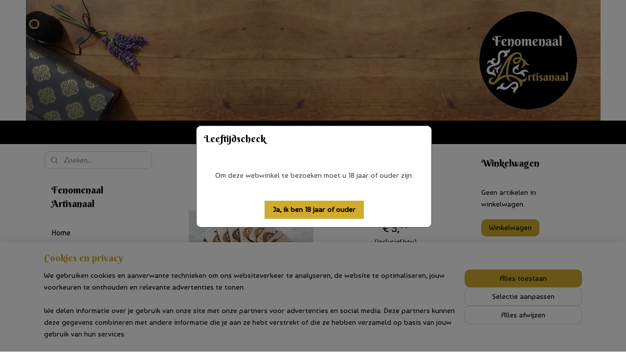

--- FILE ---
content_type: text/html; charset=UTF-8
request_url: https://www.fenomenaalartisanaal.be/a-86201948/geschenken-einde-schooljaar/gepersonaliseerde-sleutelhanger-vierkant/
body_size: 18919
content:
<!DOCTYPE html>
<!--[if lt IE 7]>
<html lang="nl"
      class="no-js lt-ie9 lt-ie8 lt-ie7 secure"> <![endif]-->
<!--[if IE 7]>
<html lang="nl"
      class="no-js lt-ie9 lt-ie8 is-ie7 secure"> <![endif]-->
<!--[if IE 8]>
<html lang="nl"
      class="no-js lt-ie9 is-ie8 secure"> <![endif]-->
<!--[if gt IE 8]><!-->
<html lang="nl" class="no-js secure">
<!--<![endif]-->
<head prefix="og: http://ogp.me/ns#">
    <meta http-equiv="Content-Type" content="text/html; charset=UTF-8"/>

    <title>Gepersonaliseerde sleutelhanger, vierkant | Geschenken einde schooljaar | Fenomenaal Artisanaal</title>
    <meta name="description" content="Gepersonaliseerd sleutelhanger vierkant in hout. Met logo van je bedrijf, eigen tekst, naam en geboortedatum/datum lentefeest/communie van je kind,..." />
    <meta name="robots" content="noarchive"/>
    <meta name="robots" content="index,follow,noodp,noydir"/>
    
    <meta name="verify-v1" content="CsTD_WMRlG27wmOdvdnAyq8kaB6Fg3Wst6BYtvpDiQc"/>
        <meta name="google-site-verification" content="CsTD_WMRlG27wmOdvdnAyq8kaB6Fg3Wst6BYtvpDiQc"/>
    <meta name="viewport" content="width=device-width, initial-scale=1.0"/>
    <meta name="revisit-after" content="1 days"/>
    <meta name="generator" content="Mijnwebwinkel"/>
    <meta name="web_author" content="https://www.mijnwebwinkel.be/"/>

    

    <meta property="og:site_name" content="Fenomenaal Artisanaal"/>

        <meta property="og:title" content="Gepersonaliseerde sleutelhanger, vierkant"/>
    <meta property="og:description" content="Gepersonaliseerd sleutelhanger vierkant in hout. Met logo van je bedrijf, eigen tekst, naam en geboortedatum/datum lentefeest/communie van je kind,..."/>
    <meta property="og:type" content="product"/>
    <meta property="og:image" content="https://cdn.myonlinestore.eu/94cc8345-6be1-11e9-a722-44a8421b9960/image/cache/article/6ffdca00b2c3736ba89c7c676a2f4a72f7e3e108.jpg"/>
        <meta property="og:url" content="https://www.fenomenaalartisanaal.be/a-86201948/geschenken-einde-schooljaar/gepersonaliseerde-sleutelhanger-vierkant/"/>

    <link rel="preload" as="style" href="https://static.myonlinestore.eu/assets/../js/fancybox/jquery.fancybox.css?20260114074236"
          onload="this.onload=null;this.rel='stylesheet'">
    <noscript>
        <link rel="stylesheet" href="https://static.myonlinestore.eu/assets/../js/fancybox/jquery.fancybox.css?20260114074236">
    </noscript>

    <link rel="stylesheet" type="text/css" href="https://asset.myonlinestore.eu/8SVcBIMn0qc3lg5I5gRTlOQmXIcWjI9.css"/>

    <link rel="preload" as="style" href="https://static.myonlinestore.eu/assets/../fonts/fontawesome-6.4.2/css/fontawesome.min.css?20260114074236"
          onload="this.onload=null;this.rel='stylesheet'">
    <link rel="preload" as="style" href="https://static.myonlinestore.eu/assets/../fonts/fontawesome-6.4.2/css/solid.min.css?20260114074236"
          onload="this.onload=null;this.rel='stylesheet'">
    <link rel="preload" as="style" href="https://static.myonlinestore.eu/assets/../fonts/fontawesome-6.4.2/css/brands.min.css?20260114074236"
          onload="this.onload=null;this.rel='stylesheet'">
    <link rel="preload" as="style" href="https://static.myonlinestore.eu/assets/../fonts/fontawesome-6.4.2/css/v4-shims.min.css?20260114074236"
          onload="this.onload=null;this.rel='stylesheet'">
    <noscript>
        <link rel="stylesheet" href="https://static.myonlinestore.eu/assets/../fonts/font-awesome-4.1.0/css/font-awesome.4.1.0.min.css?20260114074236">
    </noscript>

    <link rel="preconnect" href="https://static.myonlinestore.eu/" crossorigin />
    <link rel="dns-prefetch" href="https://static.myonlinestore.eu/" />
    <link rel="preconnect" href="https://cdn.myonlinestore.eu" crossorigin />
    <link rel="dns-prefetch" href="https://cdn.myonlinestore.eu" />

    <script type="text/javascript" src="https://static.myonlinestore.eu/assets/../js/modernizr.js?20260114074236"></script>
        
    <link rel="canonical" href="https://www.fenomenaalartisanaal.be/a-86201948/geschenken-einde-schooljaar/gepersonaliseerde-sleutelhanger-vierkant/"/>
                    <link rel="shortcut icon" type="image/x-icon" href="data:image/x-icon;base64,">
        <link rel="icon" type="image/png" href="[data-uri]" />
    <script>
        var _rollbarConfig = {
        accessToken: 'd57a2075769e4401ab611d78421f1c89',
        captureUncaught: false,
        captureUnhandledRejections: false,
        verbose: false,
        payload: {
            environment: 'prod',
            person: {
                id: 487143,
            },
            ignoredMessages: [
                'request aborted',
                'network error',
                'timeout'
            ]
        },
        reportLevel: 'error'
    };
    // Rollbar Snippet
    !function(r){var e={};function o(n){if(e[n])return e[n].exports;var t=e[n]={i:n,l:!1,exports:{}};return r[n].call(t.exports,t,t.exports,o),t.l=!0,t.exports}o.m=r,o.c=e,o.d=function(r,e,n){o.o(r,e)||Object.defineProperty(r,e,{enumerable:!0,get:n})},o.r=function(r){"undefined"!=typeof Symbol&&Symbol.toStringTag&&Object.defineProperty(r,Symbol.toStringTag,{value:"Module"}),Object.defineProperty(r,"__esModule",{value:!0})},o.t=function(r,e){if(1&e&&(r=o(r)),8&e)return r;if(4&e&&"object"==typeof r&&r&&r.__esModule)return r;var n=Object.create(null);if(o.r(n),Object.defineProperty(n,"default",{enumerable:!0,value:r}),2&e&&"string"!=typeof r)for(var t in r)o.d(n,t,function(e){return r[e]}.bind(null,t));return n},o.n=function(r){var e=r&&r.__esModule?function(){return r.default}:function(){return r};return o.d(e,"a",e),e},o.o=function(r,e){return Object.prototype.hasOwnProperty.call(r,e)},o.p="",o(o.s=0)}([function(r,e,o){var n=o(1),t=o(4);_rollbarConfig=_rollbarConfig||{},_rollbarConfig.rollbarJsUrl=_rollbarConfig.rollbarJsUrl||"https://cdnjs.cloudflare.com/ajax/libs/rollbar.js/2.14.4/rollbar.min.js",_rollbarConfig.async=void 0===_rollbarConfig.async||_rollbarConfig.async;var a=n.setupShim(window,_rollbarConfig),l=t(_rollbarConfig);window.rollbar=n.Rollbar,a.loadFull(window,document,!_rollbarConfig.async,_rollbarConfig,l)},function(r,e,o){var n=o(2);function t(r){return function(){try{return r.apply(this,arguments)}catch(r){try{console.error("[Rollbar]: Internal error",r)}catch(r){}}}}var a=0;function l(r,e){this.options=r,this._rollbarOldOnError=null;var o=a++;this.shimId=function(){return o},"undefined"!=typeof window&&window._rollbarShims&&(window._rollbarShims[o]={handler:e,messages:[]})}var i=o(3),s=function(r,e){return new l(r,e)},d=function(r){return new i(s,r)};function c(r){return t(function(){var e=Array.prototype.slice.call(arguments,0),o={shim:this,method:r,args:e,ts:new Date};window._rollbarShims[this.shimId()].messages.push(o)})}l.prototype.loadFull=function(r,e,o,n,a){var l=!1,i=e.createElement("script"),s=e.getElementsByTagName("script")[0],d=s.parentNode;i.crossOrigin="",i.src=n.rollbarJsUrl,o||(i.async=!0),i.onload=i.onreadystatechange=t(function(){if(!(l||this.readyState&&"loaded"!==this.readyState&&"complete"!==this.readyState)){i.onload=i.onreadystatechange=null;try{d.removeChild(i)}catch(r){}l=!0,function(){var e;if(void 0===r._rollbarDidLoad){e=new Error("rollbar.js did not load");for(var o,n,t,l,i=0;o=r._rollbarShims[i++];)for(o=o.messages||[];n=o.shift();)for(t=n.args||[],i=0;i<t.length;++i)if("function"==typeof(l=t[i])){l(e);break}}"function"==typeof a&&a(e)}()}}),d.insertBefore(i,s)},l.prototype.wrap=function(r,e,o){try{var n;if(n="function"==typeof e?e:function(){return e||{}},"function"!=typeof r)return r;if(r._isWrap)return r;if(!r._rollbar_wrapped&&(r._rollbar_wrapped=function(){o&&"function"==typeof o&&o.apply(this,arguments);try{return r.apply(this,arguments)}catch(o){var e=o;throw e&&("string"==typeof e&&(e=new String(e)),e._rollbarContext=n()||{},e._rollbarContext._wrappedSource=r.toString(),window._rollbarWrappedError=e),e}},r._rollbar_wrapped._isWrap=!0,r.hasOwnProperty))for(var t in r)r.hasOwnProperty(t)&&(r._rollbar_wrapped[t]=r[t]);return r._rollbar_wrapped}catch(e){return r}};for(var p="log,debug,info,warn,warning,error,critical,global,configure,handleUncaughtException,handleAnonymousErrors,handleUnhandledRejection,captureEvent,captureDomContentLoaded,captureLoad".split(","),u=0;u<p.length;++u)l.prototype[p[u]]=c(p[u]);r.exports={setupShim:function(r,e){if(r){var o=e.globalAlias||"Rollbar";if("object"==typeof r[o])return r[o];r._rollbarShims={},r._rollbarWrappedError=null;var a=new d(e);return t(function(){e.captureUncaught&&(a._rollbarOldOnError=r.onerror,n.captureUncaughtExceptions(r,a,!0),e.wrapGlobalEventHandlers&&n.wrapGlobals(r,a,!0)),e.captureUnhandledRejections&&n.captureUnhandledRejections(r,a,!0);var t=e.autoInstrument;return!1!==e.enabled&&(void 0===t||!0===t||"object"==typeof t&&t.network)&&r.addEventListener&&(r.addEventListener("load",a.captureLoad.bind(a)),r.addEventListener("DOMContentLoaded",a.captureDomContentLoaded.bind(a))),r[o]=a,a})()}},Rollbar:d}},function(r,e){function o(r,e,o){if(e.hasOwnProperty&&e.hasOwnProperty("addEventListener")){for(var n=e.addEventListener;n._rollbarOldAdd&&n.belongsToShim;)n=n._rollbarOldAdd;var t=function(e,o,t){n.call(this,e,r.wrap(o),t)};t._rollbarOldAdd=n,t.belongsToShim=o,e.addEventListener=t;for(var a=e.removeEventListener;a._rollbarOldRemove&&a.belongsToShim;)a=a._rollbarOldRemove;var l=function(r,e,o){a.call(this,r,e&&e._rollbar_wrapped||e,o)};l._rollbarOldRemove=a,l.belongsToShim=o,e.removeEventListener=l}}r.exports={captureUncaughtExceptions:function(r,e,o){if(r){var n;if("function"==typeof e._rollbarOldOnError)n=e._rollbarOldOnError;else if(r.onerror){for(n=r.onerror;n._rollbarOldOnError;)n=n._rollbarOldOnError;e._rollbarOldOnError=n}e.handleAnonymousErrors();var t=function(){var o=Array.prototype.slice.call(arguments,0);!function(r,e,o,n){r._rollbarWrappedError&&(n[4]||(n[4]=r._rollbarWrappedError),n[5]||(n[5]=r._rollbarWrappedError._rollbarContext),r._rollbarWrappedError=null);var t=e.handleUncaughtException.apply(e,n);o&&o.apply(r,n),"anonymous"===t&&(e.anonymousErrorsPending+=1)}(r,e,n,o)};o&&(t._rollbarOldOnError=n),r.onerror=t}},captureUnhandledRejections:function(r,e,o){if(r){"function"==typeof r._rollbarURH&&r._rollbarURH.belongsToShim&&r.removeEventListener("unhandledrejection",r._rollbarURH);var n=function(r){var o,n,t;try{o=r.reason}catch(r){o=void 0}try{n=r.promise}catch(r){n="[unhandledrejection] error getting `promise` from event"}try{t=r.detail,!o&&t&&(o=t.reason,n=t.promise)}catch(r){}o||(o="[unhandledrejection] error getting `reason` from event"),e&&e.handleUnhandledRejection&&e.handleUnhandledRejection(o,n)};n.belongsToShim=o,r._rollbarURH=n,r.addEventListener("unhandledrejection",n)}},wrapGlobals:function(r,e,n){if(r){var t,a,l="EventTarget,Window,Node,ApplicationCache,AudioTrackList,ChannelMergerNode,CryptoOperation,EventSource,FileReader,HTMLUnknownElement,IDBDatabase,IDBRequest,IDBTransaction,KeyOperation,MediaController,MessagePort,ModalWindow,Notification,SVGElementInstance,Screen,TextTrack,TextTrackCue,TextTrackList,WebSocket,WebSocketWorker,Worker,XMLHttpRequest,XMLHttpRequestEventTarget,XMLHttpRequestUpload".split(",");for(t=0;t<l.length;++t)r[a=l[t]]&&r[a].prototype&&o(e,r[a].prototype,n)}}}},function(r,e){function o(r,e){this.impl=r(e,this),this.options=e,function(r){for(var e=function(r){return function(){var e=Array.prototype.slice.call(arguments,0);if(this.impl[r])return this.impl[r].apply(this.impl,e)}},o="log,debug,info,warn,warning,error,critical,global,configure,handleUncaughtException,handleAnonymousErrors,handleUnhandledRejection,_createItem,wrap,loadFull,shimId,captureEvent,captureDomContentLoaded,captureLoad".split(","),n=0;n<o.length;n++)r[o[n]]=e(o[n])}(o.prototype)}o.prototype._swapAndProcessMessages=function(r,e){var o,n,t;for(this.impl=r(this.options);o=e.shift();)n=o.method,t=o.args,this[n]&&"function"==typeof this[n]&&("captureDomContentLoaded"===n||"captureLoad"===n?this[n].apply(this,[t[0],o.ts]):this[n].apply(this,t));return this},r.exports=o},function(r,e){r.exports=function(r){return function(e){if(!e&&!window._rollbarInitialized){for(var o,n,t=(r=r||{}).globalAlias||"Rollbar",a=window.rollbar,l=function(r){return new a(r)},i=0;o=window._rollbarShims[i++];)n||(n=o.handler),o.handler._swapAndProcessMessages(l,o.messages);window[t]=n,window._rollbarInitialized=!0}}}}]);
    // End Rollbar Snippet
    </script>
    <script defer type="text/javascript" src="https://static.myonlinestore.eu/assets/../js/jquery.min.js?20260114074236"></script><script defer type="text/javascript" src="https://static.myonlinestore.eu/assets/../js/mww/shop.js?20260114074236"></script><script defer type="text/javascript" src="https://static.myonlinestore.eu/assets/../js/mww/shop/category.js?20260114074236"></script><script defer type="text/javascript" src="https://static.myonlinestore.eu/assets/../js/fancybox/jquery.fancybox.pack.js?20260114074236"></script><script defer type="text/javascript" src="https://static.myonlinestore.eu/assets/../js/fancybox/jquery.fancybox-thumbs.js?20260114074236"></script><script defer type="text/javascript" src="https://static.myonlinestore.eu/assets/../js/mww/image.js?20260114074236"></script><script defer type="text/javascript" src="https://static.myonlinestore.eu/assets/../js/mww/shop/article.js?20260114074236"></script><script defer type="text/javascript" src="https://static.myonlinestore.eu/assets/../js/mww/product/product.js?20260114074236"></script><script defer type="text/javascript" src="https://static.myonlinestore.eu/assets/../js/mww/product/product.configurator.js?20260114074236"></script><script defer type="text/javascript"
                src="https://static.myonlinestore.eu/assets/../js/mww/product/product.configurator.validator.js?20260114074236"></script><script defer type="text/javascript" src="https://static.myonlinestore.eu/assets/../js/mww/product/product.main.js?20260114074236"></script><script defer type="text/javascript" src="https://static.myonlinestore.eu/assets/../js/mww/navigation.js?20260114074236"></script><script defer type="text/javascript" src="https://static.myonlinestore.eu/assets/../js/delay.js?20260114074236"></script><script defer type="text/javascript" src="https://static.myonlinestore.eu/assets/../js/mww/ajax.js?20260114074236"></script><script defer type="text/javascript" src="https://static.myonlinestore.eu/assets/../js/jquery.ui.min.js?20260114074236"></script><script defer type="text/javascript" src="https://static.myonlinestore.eu/assets/../js/mww/shop/agecheck.js?20260114074236"></script><script defer type="text/javascript" src="https://static.myonlinestore.eu/assets/../js/foundation/foundation.min.js?20260114074236"></script><script defer type="text/javascript" src="https://static.myonlinestore.eu/assets/../js/foundation/foundation/foundation.topbar.js?20260114074236"></script><script defer type="text/javascript" src="https://static.myonlinestore.eu/assets/../js/foundation/foundation/foundation.tooltip.js?20260114074236"></script><script defer type="text/javascript" src="https://static.myonlinestore.eu/assets/../js/mww/deferred.js?20260114074236"></script>
        <script src="https://static.myonlinestore.eu/assets/webpack/bootstrapper.ce10832e.js"></script>
    
    <script src="https://static.myonlinestore.eu/assets/webpack/vendor.85ea91e8.js" defer></script><script src="https://static.myonlinestore.eu/assets/webpack/main.c5872b2c.js" defer></script>
    
    <script src="https://static.myonlinestore.eu/assets/webpack/webcomponents.377dc92a.js" defer></script>
    
    <script src="https://static.myonlinestore.eu/assets/webpack/render.8395a26c.js" defer></script>

    <script>
        window.bootstrapper.add(new Strap('marketingScripts', []));
    </script>
        <script>
  window.dataLayer = window.dataLayer || [];

  function gtag() {
    dataLayer.push(arguments);
  }

    gtag(
    "consent",
    "default",
    {
      "ad_storage": "denied",
      "ad_user_data": "denied",
      "ad_personalization": "denied",
      "analytics_storage": "denied",
      "security_storage": "granted",
      "personalization_storage": "denied",
      "functionality_storage": "denied",
    }
  );

  gtag("js", new Date());
  gtag("config", 'G-HSRC51ENF9', { "groups": "myonlinestore" });gtag("config", 'G-4LZS51XJ42');</script>
<script async src="https://www.googletagmanager.com/gtag/js?id=G-HSRC51ENF9"></script>
        <script>
        
    </script>
        
<script>
    var marketingStrapId = 'marketingScripts'
    var marketingScripts = window.bootstrapper.use(marketingStrapId);

    if (marketingScripts === null) {
        marketingScripts = [];
    }

    
    window.bootstrapper.update(new Strap(marketingStrapId, marketingScripts));
</script>
    <noscript>
        <style>ul.products li {
                opacity: 1 !important;
            }</style>
    </noscript>

            <script>
                (function (w, d, s, l, i) {
            w[l] = w[l] || [];
            w[l].push({
                'gtm.start':
                    new Date().getTime(), event: 'gtm.js'
            });
            var f = d.getElementsByTagName(s)[0],
                j = d.createElement(s), dl = l != 'dataLayer' ? '&l=' + l : '';
            j.async = true;
            j.src =
                'https://www.googletagmanager.com/gtm.js?id=' + i + dl;
            f.parentNode.insertBefore(j, f);
        })(window, document, 'script', 'dataLayer', 'GTM-MSQ3L6L');
            </script>

</head>
<body    class="lang-nl_NL layout-width-1100 threeColumn">

    <noscript>
                    <iframe src="https://www.googletagmanager.com/ns.html?id=GTM-MSQ3L6L" height="0" width="0"
                    style="display:none;visibility:hidden"></iframe>
            </noscript>


<header>
    <a tabindex="0" id="skip-link" class="button screen-reader-text" href="#content">Spring naar de hoofdtekst</a>
</header>


<div id="react_element__filter"></div>

<div class="site-container">
    <div class="inner-wrap">
                    <nav class="tab-bar mobile-navigation custom-topbar ">
    <section class="left-button" style="display: none;">
        <a class="mobile-nav-button"
           href="#" data-react-trigger="mobile-navigation-toggle">
                <div   
    aria-hidden role="img"
    class="icon icon--sf-menu
        "
    >
    <svg><use xlink:href="#sf-menu"></use></svg>
    </div>
&#160;
                <span>Menu</span>        </a>
    </section>
    <section class="title-section">
        <span class="title">Fenomenaal Artisanaal</span>
    </section>
    <section class="right-button">

                                            <a href="javascript:void(0)" class="foldout-account">
                    <span class="profile-icon"
                          data-logged-in="false">    <div   
    aria-hidden role="img"
    class="icon icon--sf-user
        "
    >
    <svg><use xlink:href="#sf-user"></use></svg>
    </div>
</span>
                    <span class="profile-icon" data-logged-in="true"
                          style="display: none">    <div   
    aria-hidden role="img"
    class="icon icon--sf-user-check
        "
    >
    <svg><use xlink:href="#sf-user-check"></use></svg>
    </div>
</span>
                </a>
                                    
        <a href="/cart/" class="cart-icon hidden">
                <div   
    aria-hidden role="img"
    class="icon icon--sf-shopping-cart
        "
    >
    <svg><use xlink:href="#sf-shopping-cart"></use></svg>
    </div>
            <span class="cart-count" style="display: none"></span>
        </a>
    </section>
</nav>
        
        
        <div class="bg-container custom-css-container"             data-active-language="nl"
            data-current-date="17-01-2026"
            data-category-id="unknown"
            data-article-id="64074485"
            data-article-category-id="5296206"
            data-article-name="Gepersonaliseerde sleutelhanger, vierkant"
        >
            <noscript class="no-js-message">
                <div class="inner">
                    Javascript is uitgeschakeld.


Zonder Javascript is het niet mogelijk bestellingen te plaatsen in deze webwinkel en zijn een aantal functionaliteiten niet beschikbaar.
                </div>
            </noscript>

            <div id="header">
                <div id="react_root"><!-- --></div>
                <div
                    class="header-bar-top">
                                    </div>

                



<sf-header-image
    class="web-component"
    header-element-height="247px"
    align="center"
    store-name="Fenomenaal Artisanaal"
    store-url="https://www.fenomenaalartisanaal.be/"
    background-image-url="https://cdn.myonlinestore.eu/94cc8345-6be1-11e9-a722-44a8421b9960/nl_NL_image_header_4.jpg?t=1768592759"
    mobile-background-image-url=""
    logo-custom-width=""
    logo-custom-height=""
    page-column-width="1100"
    style="
        height: 247px;

        --background-color: #FFFFFF;
        --background-height: 247px;
        --background-aspect-ratio: 4.7570850202429;
        --scaling-background-aspect-ratio: 4.4534412955466;
        --mobile-background-height: 0px;
        --mobile-background-aspect-ratio: 1;
        --color: #000000;
        --logo-custom-width: auto;
        --logo-custom-height: auto;
        --logo-aspect-ratio: 1
        ">
    </sf-header-image>
                <div class="header-bar-bottom">
                                                
<div class="row header-bar-inner" data-bar-position="header" data-options="sticky_on: [medium, large]; is_hover: true; scrolltop: true;" data-topbar>
    <section class="top-bar-section">
                                    <div class="module-container newsletter align-left">
                    
<div>
    <a href="https://www.fenomenaalartisanaal.be/newsletter/">Meld u aan voor onze klantenkrant</a>
</div>

                </div>
                                                <div class="module-container myaccount align-right">
                    
<div class="module my-account-bar">
            <a href="javascript:void(0)" class="foldout-account">
            Mijn account     <div   
    aria-hidden role="img"
    class="icon icon--sf-user
        "
    >
    <svg><use xlink:href="#sf-user"></use></svg>
    </div>
        </a>
        <div class="saveforlater-counter-topbar" id="react_element__saveforlater-topbar-counter"
             data-show-counter=""></div>
        <div class="my-account-overlay"></div>
        <div class="hidden-account-details">
            <div class="invisible-hover-area">
                <div class="header">
                    <div class="header-text">Mijn account</div>
                    <div class="close-button">
                            <div   
    aria-hidden role="img"
    class="icon icon--close-button icon--sf-x
        "
            title="close-button"
    >
    <svg><use xlink:href="#sf-x"></use></svg>
    </div>
                    </div>
                </div>
                <div class="scrollable">
                    <h3 class="existing-customer">Inloggen</h3>
                    <div class="form-group">
                        <form accept-charset="UTF-8" name=""
          method="post" action="/customer/login/?referer=/a-86201948/geschenken-einde-schooljaar/gepersonaliseerde-sleutelhanger-vierkant/" class="legacy" id="login_form">
                        <script>
    document.addEventListener("DOMContentLoaded", function () {
        Array.from(document.querySelectorAll("#login_form")).map(
            form => form.addEventListener("submit", function () {
                Array.from(document.querySelectorAll("#login")).map(button => button.disabled = true);
            })
        );
    });
</script>
                        
                        <div class="form-group        ">
    <label class="control-label required" for="customer_account_username">E-mailadres</label><div class="control-group">
            <div class="control-container   no-errors    ">
                                <input type="email"
            id="customer_account_username" name="_username" required="required" class="default form-control" maxlength="100"
                                                    data-validator-range="0-0"
                />
                    </div>
                                </div>
</div>
    
                        <div class="form-group        ">
    <label class="control-label required" for="customer_account_password">Wachtwoord</label><div class="control-group">
            <div class="control-container   no-errors    ">
                                <input type="password"
            id="customer_account_password" name="_password" required="required" class="default form-control" maxlength="64"
                                                    data-validator-range="0-0"
                />
                    </div>
                                </div>
</div>
    
                        <div class="form-row buttons">
                            <button type="submit" id="login" name="login" class="btn">
                                Inloggen
                            </button>
                        </div>
                        <input type="hidden"
            id="_csrf_token" name="_csrf_token" class="form-control"
            value="63f225cfee074cd6fb2b99b728.-Ww6roVqohlcJKlizx3XRp95MzoWfhIg9fJ-pkygKM0.oSUO9OYTjywpZ8wMqW2Gc8BMegJiNVVvuK0U5X_LeqaQCWvI_zv9IG57mQ"                                         data-validator-range="0-0"
                />
        </form>
                    </div>
                    <a class="forgot-password-link" href="/customer/forgot-password/">Wachtwoord vergeten?</a>
                                            <hr/>
                        <h3 class="without-account">Geen account?</h3>
                        <p>
                            Met een account kun je sneller bestellen en heb je een overzicht van je eerdere bestellingen.
                        </p>
                        <a href="https://www.fenomenaalartisanaal.be/customer/register/?referer=/a-86201948/geschenken-einde-schooljaar/gepersonaliseerde-sleutelhanger-vierkant/"
                           class="btn">Account aanmaken</a>
                                    </div>
            </div>
        </div>
    </div>

                </div>
                        </section>
</div>

                                    </div>
            </div>

            
            
            <div id="content" class="columncount-3">
                <div class="row">
                                                                                            <div class="columns large-8 medium-14 large-push-3" id="centercolumn">
    
    
                                    <script>
        window.bootstrapper.add(new Strap('product', {
            id: '64074485',
            name: 'Gepersonaliseerde sleutelhanger, vierkant',
            value: '5.000000',
            currency: 'EUR'
        }));

        var marketingStrapId = 'marketingScripts'
        var marketingScripts = window.bootstrapper.use(marketingStrapId);

        if (marketingScripts === null) {
            marketingScripts = [];
        }

        marketingScripts.push({
            inline: `if (typeof window.fbq === 'function') {
                window.fbq('track', 'ViewContent', {
                    content_name: "Gepersonaliseerde sleutelhanger, vierkant",
                    content_ids: ["64074485"],
                    content_type: "product"
                });
            }`,
        });

        window.bootstrapper.update(new Strap(marketingStrapId, marketingScripts));
    </script>
    <div id="react_element__product-events"><!-- --></div>

    <script type="application/ld+json">
        {"@context":"https:\/\/schema.org","@graph":[{"@type":"Product","name":"Gepersonaliseerde sleutelhanger, vierkant","description":"Eigen tekst, logo van je bedrijf, je lievelingsdier, naam en datum van je kind, ... alles kan op deze sleutelhanger.Bij het aanleveren van een bestand, zorg je voor voldoende grote pixels ;)Afmeting: 4\u0026nbsp;cm x 4 cm\u0026nbsp;","offers":{"@type":"Offer","url":"https:\/\/www.fenomenaalartisanaal.be\/a-86201948\/geschenken-einde-schooljaar\/gepersonaliseerde-sleutelhanger-vierkant\/","priceSpecification":{"@type":"PriceSpecification","priceCurrency":"EUR","price":"5.00","valueAddedTaxIncluded":true},"@id":"https:\/\/www.fenomenaalartisanaal.be\/#\/schema\/Offer\/afa64441-354d-4983-9d62-4d371a6313e6"},"image":{"@type":"ImageObject","url":"https:\/\/cdn.myonlinestore.eu\/94cc8345-6be1-11e9-a722-44a8421b9960\/image\/cache\/article\/6ffdca00b2c3736ba89c7c676a2f4a72f7e3e108.jpg","contentUrl":"https:\/\/cdn.myonlinestore.eu\/94cc8345-6be1-11e9-a722-44a8421b9960\/image\/cache\/article\/6ffdca00b2c3736ba89c7c676a2f4a72f7e3e108.jpg","@id":"https:\/\/cdn.myonlinestore.eu\/94cc8345-6be1-11e9-a722-44a8421b9960\/image\/cache\/article\/6ffdca00b2c3736ba89c7c676a2f4a72f7e3e108.jpg"},"@id":"https:\/\/www.fenomenaalartisanaal.be\/#\/schema\/Product\/afa64441-354d-4983-9d62-4d371a6313e6"}]}
    </script>
            <div class="article product-page classic">
            <span class="badge-container">
            </span>
            <h1 class="product-title">
        Gepersonaliseerde sleutelhanger, vierkant    </h1>
            <span class="sku-container">
            </span>

        
<div class="prev_next-button">
                            <a href="/a-86704231/geschenken-einde-schooljaar/gepersonaliseerde-sleutelhanger-rechthoekig/" title="Vorige artikel &#xA;(Gepersonaliseerde sleutelhanger, rechthoekig)" class="prev_next_article" accesskey="p"><div   
    aria-hidden role="img"
    class="icon icon--sf-chevron-left
        "
            title="{{ language.getText(&#039;previous_article&#039;) }} &amp;#xA;({{ buttons.left.title|raw }})"
    ><svg><use xlink:href="#sf-chevron-left"></use></svg></div></a>        <span>Artikel 8 van 34</span>
            <a href="/a-84646796/geschenken-einde-schooljaar/zakdoekdoos-mijn-superheld/" title="Volgende artikel &#xA;(Zakdoekdoos, mijn Superheld)" class="prev_next_article" accesskey="n"><div   
    aria-hidden role="img"
    class="icon icon--sf-chevron-right
        "
            title="{{ language.getText(&#039;next_article&#039;) }} &amp;#xA;({{ buttons.right.title|raw }})"
    ><svg><use xlink:href="#sf-chevron-right"></use></svg></div></a>    
    </div>

        <div class="clearfix"></div>

        <div class="row top-container">
                            <div class="left">
            
                            <div class="images">
                                    <div class="large">
                        

<a href="https://cdn.myonlinestore.eu/94cc8345-6be1-11e9-a722-44a8421b9960/image/cache/full/6ffdca00b2c3736ba89c7c676a2f4a72f7e3e108.jpg?20260114074236"
    class="fancybox"
    data-fancybox-type="image"
    data-thumbnail="https://cdn.myonlinestore.eu/94cc8345-6be1-11e9-a722-44a8421b9960/image/cache/full/6ffdca00b2c3736ba89c7c676a2f4a72f7e3e108.jpg?20260114074236"
    rel="fancybox-thumb" title="Gepersonaliseerde sleutelhanger, vierkant"
    id="afbeelding1"
    >
                        <img src="https://cdn.myonlinestore.eu/94cc8345-6be1-11e9-a722-44a8421b9960/image/cache/full/6ffdca00b2c3736ba89c7c676a2f4a72f7e3e108.jpg?20260114074236" alt="Gepersonaliseerde&#x20;sleutelhanger,&#x20;vierkant" />
            </a>
                    </div>
                            </div>
                    <ul class="thumbs">
                                
                                            </ul>
        
                            </div>
            
                                        <div class="right">
                    <div class="product-options columns">
                        
<div class="js-enable-after-load disabled">
    <div class="article-options" data-article-element="options">
        <div class="row">
            <div class="large-14 columns price-container">
                

    
    <span class="pricetag">
                    <span class="regular">
                    € 5,<sup>00</sup>

            </span>
            </span>

                                                    <small>
                        (inclusief                        btw)
                    </small>
                                            </div>
        </div>

                            
            <form accept-charset="UTF-8" name="add_to_cart"
          method="post" action="" class="legacy" data-optionlist-url="https://www.fenomenaalartisanaal.be/article/select-articlelist-option/" id="addToCartForm">
            <div class="form-group        ">
    <div class="control-group">
            <div class="control-container   no-errors    ">
                                <div class="form-group        ">
    <div class="control-group">
            <div class="control-container   no-errors    ">
                                <div class="form-group        ">
    <label class="control-label" for="add_to_cart_configuration_options_8f932eb3-a4c8-43fa-a955-8c2e3a7daac9_value">Noteer hier je gewenste tekst</label><div class="control-group">
            <div class="control-container   no-errors    ">
                                <input type="text"
            id="add_to_cart_configuration_options_8f932eb3-a4c8-43fa-a955-8c2e3a7daac9_value" name="add_to_cart[configuration][options][8f932eb3-a4c8-43fa-a955-8c2e3a7daac9][value]" data-article-element="articlefield" maxlength="140" class="form-control"
                                        data-validator-type="string"
                                        data-validator-range="|140"
                />
            <div class="inline-label" data-validator-default-value="Je kan nog %remaining% karakters invoeren" data-validator-no-min-value="Voer een tekst in van maximaal %max% karakters" data-validator-no-value="Voer een tekst in van minimaal %min% en maximaal %max% karakters" data-validator-min-value="Voer minimaal %min% karakters in"></div>
                    </div>
                                </div>
</div>
                </div>
                                </div>
</div>
                </div>
                                </div>
</div>
    
            <input type="hidden"
            id="add_to_cart_category_article_id" name="add_to_cart[category_article_id]" class="form-control"
            value="86201948"                                         data-validator-range="0-0"
                />
        <input type="hidden"
            id="add_to_cart__token" name="add_to_cart[_token]" class="form-control"
            value="00c97f883c96878de3.kSKpz8dd0iJuq1sGPrNg4k5dl_DgE2ToUs0z75w62z4._XXmpLUJphcM2wxSbPQnijYY2MLZKgiaZJVKoe1y6Q71FOue8za2eyeTEg"                                         data-validator-range="0-0"
                />
        
            <div class="stockinfo">
                            </div>
                                            <div class="form-group">
    <div class="control-group">
                                        <div class="control-container prefix" data-prefix="Aantal">
                <select name="amount" class="form-control">
                                                                                                                                <option value="1">1</option>
                                            <option value="2">2</option>
                                            <option value="3">3</option>
                                            <option value="4">4</option>
                                            <option value="5">5</option>
                                            <option value="6">6</option>
                                            <option value="7">7</option>
                                            <option value="8">8</option>
                                            <option value="9">9</option>
                                            <option value="10">10</option>
                                            <option value="11">11</option>
                                            <option value="12">12</option>
                                            <option value="13">13</option>
                                            <option value="14">14</option>
                                            <option value="15">15</option>
                                            <option value="16">16</option>
                                            <option value="17">17</option>
                                            <option value="18">18</option>
                                            <option value="19">19</option>
                                            <option value="20">20</option>
                                            <option value="21">21</option>
                                            <option value="22">22</option>
                                            <option value="23">23</option>
                                            <option value="24">24</option>
                                            <option value="25">25</option>
                                            <option value="26">26</option>
                                            <option value="27">27</option>
                                            <option value="28">28</option>
                                            <option value="29">29</option>
                                            <option value="30">30</option>
                                            <option value="31">31</option>
                                            <option value="32">32</option>
                                            <option value="33">33</option>
                                            <option value="34">34</option>
                                            <option value="35">35</option>
                                            <option value="36">36</option>
                                            <option value="37">37</option>
                                            <option value="38">38</option>
                                            <option value="39">39</option>
                                            <option value="40">40</option>
                                            <option value="41">41</option>
                                            <option value="42">42</option>
                                            <option value="43">43</option>
                                            <option value="44">44</option>
                                            <option value="45">45</option>
                                            <option value="46">46</option>
                                            <option value="47">47</option>
                                            <option value="48">48</option>
                                            <option value="49">49</option>
                                            <option value="50">50</option>
                                    </select>
            </div>
            </div>
    </div>

                                    <input type="hidden" name="ajax_cart" value="true" class="has_ajax_cart"/>
                                <button type="submit" data-testid="add-to-cart-button-enabled" name="add" class="btn buy-button" onclick="if (window.addToCart) window.addToCart({ value: '5.000000', currency: 'EUR' });">Voeg toe aan winkelwagen</button>
                        </form>
        
        
    </div>
</div>
                        <div class="save-button-detail" id="react_element__saveforlater-detail-button" data-product-id="afa64441-354d-4983-9d62-4d371a6313e6" data-product-name="Gepersonaliseerde sleutelhanger, vierkant" data-analytics-id="64074485" data-value="5.000000" data-currency="EUR"></div>
                    </div>
                </div>
                    </div>

            <a href="/c-5296206/geschenken-einde-schooljaar/" onclick="if(window.gotoCategoryFromHistory) {window.gotoCategoryFromHistory(this.href); void(0)}" class="btn tiny">
        Terug naar overzicht
   </a>


                    <ul class="product-tabs" style="display: none">
            <li class="active">
                <a href="#" data-tab-id="description">Beschrijving</a>
            </li>
                            <li>
                    <a href="#" data-tab-id="specs">Specificaties</a>
                </li>
                    </ul>
    
        <div class="product-tab row description" data-tab-content="description">
            <div class="rte_content fullwidth">
                                    <p>Eigen tekst, logo van je bedrijf, je lievelingsdier, naam en datum van je kind, ... alles kan op deze sleutelhanger.</p><p>Bij het aanleveren van een bestand, zorg je voor voldoende grote pixels ;)</p><p>Afmeting: 4&nbsp;cm x 4 cm</p><p>&nbsp;</p>
                            </div>
                    </div>
                    <div class="product-tab" data-tab-content="specs">
                <div class="article-specs" style="display: none">
                    <div class="inner">
                            <div data-article-element="specs">
        </div>
                    </div>
                </div>
            </div>
            </div>

            
    
            
    </div>
<div class="columns large-3 large-pull-8 medium-7" id="leftcolumn">
            <div class="pane paneColumn paneColumnLeft">
            <div class="search-block search-column">
    <div class="react_element__searchbox" 
        data-post-url="/search/" 
        data-search-phrase=""></div>
</div>
            <div class="block navigation side-menu">
    <h3>Fenomenaal Artisanaal</h3>
    <ul>    




<li class="">
            <a href="https://www.fenomenaalartisanaal.be/" class="no_underline">
            Home
                    </a>

                                </li>
    

    
    

<li class="has-dropdown active">
            <a href="https://www.fenomenaalartisanaal.be/c-4934296/geschenken/" class="no_underline">
            Geschenken
                    </a>

                                    <ul class="dropdown">
                        




<li class="">
            <a href="https://www.fenomenaalartisanaal.be/c-6660263/accesoires/" class="no_underline">
            Accesoires
                    </a>

                                </li>
    




<li class="">
            <a href="https://www.fenomenaalartisanaal.be/c-6659984/boeken/" class="no_underline">
            Boeken
                    </a>

                                </li>
    




<li class="">
            <a href="https://www.fenomenaalartisanaal.be/c-6659975/decoratie/" class="no_underline">
            Decoratie
                    </a>

                                </li>
    




<li class="">
            <a href="https://www.fenomenaalartisanaal.be/c-6659981/houten-labels/" class="no_underline">
            Houten labels
                    </a>

                                </li>
    




<li class="">
            <a href="https://www.fenomenaalartisanaal.be/c-6659987/opbergers/" class="no_underline">
            Opbergers
                    </a>

                                </li>
    




<li class="">
            <a href="https://www.fenomenaalartisanaal.be/c-6660002/sleutelhangers/" class="no_underline">
            Sleutelhangers
                    </a>

                                </li>
    


    

<li class="active">
            <a href="https://www.fenomenaalartisanaal.be/c-5296206/geschenken-einde-schooljaar/" class="no_underline">
            Geschenken einde schooljaar
                    </a>

                                </li>
    




<li class="">
            <a href="https://www.fenomenaalartisanaal.be/c-5741334/geschenken-met-droogbloemen/" class="no_underline">
            Geschenken met droogbloemen
                    </a>

                                </li>
    




<li class="">
            <a href="https://www.fenomenaalartisanaal.be/c-6573477/geboorte/" class="no_underline">
            Geboorte
                    </a>

                                </li>
    




<li class="">
            <a href="https://www.fenomenaalartisanaal.be/c-6573948/lentefeest-communie/" class="no_underline">
            Lentefeest/communie
                    </a>

                                </li>
    




<li class="">
            <a href="https://www.fenomenaalartisanaal.be/c-6832628/trouw-getuige-huwelijksverjaardag/" class="no_underline">
            Trouw/getuige/huwelijksverjaardag
                    </a>

                                </li>
                </ul>
                        </li>
    




<li class="">
            <a href="https://www.fenomenaalartisanaal.be/c-4919564/textiel/" class="no_underline">
            Textiel
                    </a>

                                </li>
    

    


<li class="has-dropdown">
            <a href="https://www.fenomenaalartisanaal.be/c-4683815/thee-toebehoren/" class="no_underline">
            Thee &amp; toebehoren
                    </a>

                                    <ul class="dropdown">
                        




<li class="">
            <a href="https://www.fenomenaalartisanaal.be/c-4702313/clipper-thee-in-zakjes/" class="no_underline">
            Clipper thee in zakjes
                    </a>

                                </li>
    




<li class="">
            <a href="https://www.fenomenaalartisanaal.be/c-4702311/losse-thee/" class="no_underline">
            Losse thee
                    </a>

                                </li>
    




<li class="">
            <a href="https://www.fenomenaalartisanaal.be/c-4702442/thee-accessoires/" class="no_underline">
            Thee accessoires
                    </a>

                                </li>
                </ul>
                        </li>
    

    


<li class="has-dropdown">
            <a href="https://www.fenomenaalartisanaal.be/c-6554241/dranken/" class="no_underline">
            Dranken
                    </a>

                                    <ul class="dropdown">
                        




<li class="">
            <a href="https://www.fenomenaalartisanaal.be/c-4926153/vruchtensap-tonic/" class="no_underline">
            Vruchtensap &amp; tonic
                    </a>

                                </li>
    




<li class="">
            <a href="https://www.fenomenaalartisanaal.be/c-4937059/wijn-schuimwijn/" class="no_underline">
            Wijn &amp; schuimwijn
                    </a>

                                </li>
    




<li class="">
            <a href="https://www.fenomenaalartisanaal.be/c-4741539/sterke-drank/" class="no_underline">
            Sterke drank
                    </a>

                                </li>
                </ul>
                        </li>
    

    


<li class="has-dropdown">
            <a href="https://www.fenomenaalartisanaal.be/c-6554244/koken-tafelen/" class="no_underline">
            Koken &amp; tafelen
                    </a>

                                    <ul class="dropdown">
                        




<li class="">
            <a href="https://www.fenomenaalartisanaal.be/c-7254227/hartig/" class="no_underline">
            Hartig
                    </a>

                                </li>
    




<li class="">
            <a href="https://www.fenomenaalartisanaal.be/c-4962672/pasta/" class="no_underline">
            Pasta
                    </a>

                                </li>
    




<li class="">
            <a href="https://www.fenomenaalartisanaal.be/c-4694660/pesto-olijfolie-uit-italie/" class="no_underline">
            Pesto &amp; Olijfolie uit Italië
                    </a>

                                </li>
    




<li class="">
            <a href="https://www.fenomenaalartisanaal.be/c-5535207/glazen/" class="no_underline">
            Glazen
                    </a>

                                </li>
                </ul>
                        </li>
    

    


<li class="has-dropdown">
            <a href="https://www.fenomenaalartisanaal.be/c-4831206/tussendoortjes/" class="no_underline">
            Tussendoortjes
                    </a>

                                    <ul class="dropdown">
                        




<li class="">
            <a href="https://www.fenomenaalartisanaal.be/c-6549795/chocolade/" class="no_underline">
            Chocolade
                    </a>

                                </li>
    




<li class="">
            <a href="https://www.fenomenaalartisanaal.be/c-6348300/gebak/" class="no_underline">
            Gebak
                    </a>

                                </li>
    




<li class="">
            <a href="https://www.fenomenaalartisanaal.be/c-6549783/koeken-en-noten/" class="no_underline">
            Koeken en noten
                    </a>

                                </li>
    




<li class="">
            <a href="https://www.fenomenaalartisanaal.be/c-6549777/snoep/" class="no_underline">
            Snoep
                    </a>

                                </li>
    




<li class="">
            <a href="https://www.fenomenaalartisanaal.be/c-6660290/met-een-vleugje-hout/" class="no_underline">
            Met een vleugje hout
                    </a>

                                </li>
                </ul>
                        </li>
    




<li class="">
            <a href="https://www.fenomenaalartisanaal.be/c-4677325/zeep-shampoo-verzorging/" class="no_underline">
            Zeep, shampoo &amp; verzorging
                    </a>

                                </li>
    




<li class="">
            <a href="https://www.fenomenaalartisanaal.be/c-5090016/zeepvlokken-zwarte-zeep-en-etherische-olie/" class="no_underline">
            Zeepvlokken, zwarte zeep en etherische olie
                    </a>

                                </li>
    

    


<li class="has-dropdown">
            <a href="https://www.fenomenaalartisanaal.be/c-5559094/wenskaarten/" class="no_underline">
            Wenskaarten
                    </a>

                                    <ul class="dropdown">
                        




<li class="">
            <a href="https://www.fenomenaalartisanaal.be/c-6341514/geboorte/" class="no_underline">
            Geboorte
                    </a>

                                </li>
    




<li class="">
            <a href="https://www.fenomenaalartisanaal.be/c-6911246/lentefeest-communie/" class="no_underline">
            Lentefeest/communie
                    </a>

                                </li>
    




<li class="">
            <a href="https://www.fenomenaalartisanaal.be/c-6341493/huwelijk-liefde/" class="no_underline">
            Huwelijk/liefde
                    </a>

                                </li>
    




<li class="">
            <a href="https://www.fenomenaalartisanaal.be/c-7077197/feestdagen/" class="no_underline">
            Feestdagen
                    </a>

                                </li>
    




<li class="">
            <a href="https://www.fenomenaalartisanaal.be/c-6344172/verjaardag/" class="no_underline">
            Verjaardag
                    </a>

                                </li>
    




<li class="">
            <a href="https://www.fenomenaalartisanaal.be/c-6348162/steun-verdriet-ziekte/" class="no_underline">
            Steun/verdriet/ziekte
                    </a>

                                </li>
    




<li class="">
            <a href="https://www.fenomenaalartisanaal.be/c-6440752/pensioen/" class="no_underline">
            Pensioen
                    </a>

                                </li>
    

    


<li class="has-dropdown">
            <a href="https://www.fenomenaalartisanaal.be/c-6348153/bedankt-zomaar/" class="no_underline">
            Bedankt/zomaar
                    </a>

                                    <ul class="dropdown">
                        



    
<li class="divider">
            <hr>
    </li>
                </ul>
                        </li>
    




<li class="">
            <a href="https://www.fenomenaalartisanaal.be/c-5901266/papier/" class="no_underline">
            Papier
                    </a>

                                </li>
    




<li class="">
            <a href="https://www.fenomenaalartisanaal.be/c-5901268/hout/" class="no_underline">
            Hout
                    </a>

                                </li>
                </ul>
                        </li>
    

    


<li class="has-dropdown">
            <a href="https://www.fenomenaalartisanaal.be/c-6593277/wonen-kantoor/" class="no_underline">
            Wonen &amp; kantoor
                    </a>

                                    <ul class="dropdown">
                        




<li class="">
            <a href="https://www.fenomenaalartisanaal.be/c-4951013/kaarsen-theelichthouders/" class="no_underline">
            Kaarsen &amp; theelichthouders
                    </a>

                                </li>
    




<li class="">
            <a href="https://www.fenomenaalartisanaal.be/c-6593280/deurhanger/" class="no_underline">
            Deurhanger
                    </a>

                                </li>
    




<li class="">
            <a href="https://www.fenomenaalartisanaal.be/c-6626247/kokosnootkommen/" class="no_underline">
            Kokosnootkommen
                    </a>

                                </li>
                </ul>
                        </li>
    




<li class="">
            <a href="https://www.fenomenaalartisanaal.be/c-6671117/promotie/" class="no_underline">
            Promotie
                    </a>

                                </li>
    




<li class="">
            <a href="https://www.fenomenaalartisanaal.be/c-7147770/klimaatgezond-evergem/" class="no_underline">
            Klimaatgezond Evergem
                    </a>

                                </li>
    




<li class="">
            <a href="https://www.fenomenaalartisanaal.be/c-5035346/sint/" class="no_underline">
            Sint
                    </a>

                                </li>
    




<li class="">
            <a href="https://www.fenomenaalartisanaal.be/c-5064005/feestdagen/" class="no_underline">
            Feestdagen
                    </a>

                                </li>
    




<li class="">
            <a href="https://www.fenomenaalartisanaal.be/c-6660146/pasen/" class="no_underline">
            Pasen
                    </a>

                                </li>
    




<li class="">
            <a href="https://www.fenomenaalartisanaal.be/c-6898670/moederdag/" class="no_underline">
            Moederdag
                    </a>

                                </li>
    



    
<li class="divider">
            <hr>
    </li>
    




<li class="">
            <a href="https://www.fenomenaalartisanaal.be/c-4961294/over-ons/" class="no_underline">
            Over ons
                    </a>

                                </li>
</ul>
</div>

    </div>

    </div>
<div class="columns large-3 medium-7" id="rightcolumn">
            <div class="pane paneColumn paneColumnRight">
            
<div class="column-cart block cart" data-ajax-cart-replace="true" data-productcount="0">
    <h3>Winkelwagen</h3>

            <div class="cart-summary">
            Geen artikelen in winkelwagen.
        </div>
    
    <div class="goto-cart-button">
                    <a class="btn" href="/cart/?category_id=5296206"
               accesskey="c">Winkelwagen</a>
            </div>
</div>

            <div id="fb-root"></div>
<script async defer crossorigin="anonymous" src="https://connect.facebook.net/nl_NL/sdk.js#xfbml=1&version=v20.0" nonce="ef729EoP"></script>
<div class="facebook module">
    <div class="moduleFacebook">
        <a href="https://www.facebook.com/fenomenaalartisanaal" target="_blank">
            <i class="fa fa-facebook-square"></i>
            Fenomenaal Artisanaal        </a>
    </div>
    <div class="fb-like"
         data-href="https://www.facebook.com/fenomenaalartisanaal"
         data-colorscheme="light"
         data-layout="standard"
         data-action="like"
         data-share="false"
         data-width="210"></div>
</div>

    </div>

    </div>
                                                            </div>
            </div>
        </div>

                    <div id="footer" class="custom-css-container"             data-active-language="nl"
            data-current-date="17-01-2026"
            data-category-id="unknown"
            data-article-id="64074485"
            data-article-category-id="5296206"
            data-article-name="Gepersonaliseerde sleutelhanger, vierkant"
        >
                    <div class="pane paneFooter">
        <div class="inner">
            <ul>
                                                        <li><div class="block textarea  textAlignLeft ">
            <h3>Verzending</h3>
    
            <p>Gratis verzending bij bestellingen vanaf &euro; 99,00.</p><p>In groot Evergem gratis verzending vanaf &euro; 50,00.</p><p>Liever je bestelling afhalen? Dat&nbsp;kan!&nbsp;Duid&nbsp;dit aan&nbsp;bij het afronden van je bestelling.</p><p>Verzendtermijn: 1-3 werkdagen</p>
    </div>
</li>
                                                        <li><div class="block textarea  textAlignLeft ">
            <h3>Betaalmogelijkheden</h3>
    
            <p>Onze betaalmogelijkheden zijn gratis.</p><p>Je kan betalen met:</p><ul><li>Bancontact</li><li>Belfius</li><li>KBC betaalknop</li><li>Vooraf betalen via overschrijving</li></ul><p><a href="https://www.fenomenaalartisanaal.be/c-5371049/betaal-met-de-e-bon-warm-evergem-bon/">Betalen met de E-bon of de Warm Evergem Bon?</a></p>
    </div>
</li>
                                                        <li><div class="block textarea  textAlignLeft ">
            <h3>Samenwerken?</h3>
    
            <p>Hebben jullie gelijkgestemde waarden en willen jullie samenwerken? Contact opnemen kan via ons contactformulier of via ons e-mailadres.</p>
    </div>
</li>
                                                        <li><div class="block shortcuts footer">
                
    <h3>Meer informatie nodig?</h3>

                    <a href="/c-4676185/contact/"
                                    >Contact</a>
        <br/>                    <a href="/c-4831235/algemene-voorwaarden/"
                                    >Algemene voorwaarden</a>
            </div>
</li>
                                                        <li><div class="module moduleImage">
            <a href="https://vlaamsewebwinkel.be/company/infofenomenaalartisanaal.be/" rel="nofollow">
                        <img src="https://cdn.myonlinestore.eu/94cc8345-6be1-11e9-a722-44a8421b9960/images/module/image/198085.png?t=1567882933" alt="" title=""/>
                    </a>
    </div>
</li>
                            </ul>
        </div>
    </div>

            </div>
                <div id="mwwFooter">
            <div class="row mwwFooter">
                <div class="columns small-14">
                                                                                                                                                © 2018 - 2026 Fenomenaal Artisanaal
                        | <a href="https://www.fenomenaalartisanaal.be/sitemap/" class="footer">sitemap</a>
                        | <a href="https://www.fenomenaalartisanaal.be/rss/" class="footer" target="_blank">rss</a>
                                                    | <a href="https://www.mijnwebwinkel.be/webshop-starten?utm_medium=referral&amp;utm_source=ecommerce_website&amp;utm_campaign=myonlinestore_shops_pro_be" class="footer" target="_blank">webwinkel beginnen</a>
    -
    powered by <a href="https://www.mijnwebwinkel.be/?utm_medium=referral&amp;utm_source=ecommerce_website&amp;utm_campaign=myonlinestore_shops_pro_be" class="footer" target="_blank">Mijnwebwinkel</a>                                                            </div>
            </div>
        </div>
    </div>
</div>

<script>
    window.bootstrapper.add(new Strap('storeNotifications', {
        notifications: [],
    }));

    var storeLocales = [
                'nl_NL',
            ];
    window.bootstrapper.add(new Strap('storeLocales', storeLocales));

    window.bootstrapper.add(new Strap('consentBannerSettings', {"enabled":true,"privacyStatementPageId":null,"privacyStatementPageUrl":null,"updatedAt":"2024-02-29T11:31:41+01:00","updatedAtTimestamp":1709202701,"consentTypes":{"required":{"enabled":true,"title":"Noodzakelijk","text":"Cookies en technieken die zijn nodig om de website bruikbaar te maken, zoals het onthouden van je winkelmandje, veilig afrekenen en toegang tot beveiligde gedeelten van de website. Zonder deze cookies kan de website niet naar behoren werken."},"analytical":{"enabled":true,"title":"Statistieken","text":"Cookies en technieken die anoniem gegevens verzamelen en rapporteren over het gebruik van de website, zodat de website geoptimaliseerd kan worden."},"functional":{"enabled":false,"title":"Functioneel","text":"Cookies en technieken die helpen om optionele functionaliteiten aan de website toe te voegen, zoals chatmogelijkheden, het verzamelen van feedback en andere functies van derden."},"marketing":{"enabled":true,"title":"Marketing","text":"Cookies en technieken die worden ingezet om bezoekers gepersonaliseerde en relevante advertenties te kunnen tonen op basis van eerder bezochte pagina’s, en om de effectiviteit van advertentiecampagnes te analyseren."},"personalization":{"enabled":false,"title":"Personalisatie","text":"Cookies en technieken om de vormgeving en inhoud van de website op u aan te passen, zoals de taal of vormgeving van de website."}},"labels":{"banner":{"title":"Cookies en privacy","text":"We gebruiken cookies en aanverwante technieken om ons websiteverkeer te analyseren, de website te optimaliseren, jouw voorkeuren te onthouden en relevante advertenties te tonen.\n\nWe delen informatie over je gebruik van onze site met onze partners voor advertenties en social media. Deze partners kunnen deze gegevens combineren met andere informatie die je aan ze hebt verstrekt of die ze hebben verzameld op basis van jouw gebruik van hun services."},"modal":{"title":"Cookie- en privacyinstellingen","text":"We gebruiken cookies en aanverwante technieken om ons websiteverkeer te analyseren, de website te optimaliseren, jouw voorkeuren te onthouden en relevante advertenties te tonen.\n\nWe delen informatie over je gebruik van onze site met onze partners voor advertenties en social media. Deze partners kunnen deze gegevens combineren met andere informatie die je aan ze hebt verstrekt of die ze hebben verzameld op basis van jouw gebruik van hun services."},"button":{"title":"Cookie- en privacyinstellingen","text":"button_text"}}}));
    window.bootstrapper.add(new Strap('store', {"availableBusinessModels":"ALL","currency":"EUR","currencyDisplayLocale":"nl_NL","discountApplicable":true,"googleTrackingType":"gtag","id":"487143","locale":"nl_NL","loginRequired":true,"roles":[],"storeName":"Fenomenaal Artisanaal","uuid":"94cc8345-6be1-11e9-a722-44a8421b9960"}));
    window.bootstrapper.add(new Strap('merchant', { isMerchant: false }));
    window.bootstrapper.add(new Strap('customer', { authorized: false }));

    window.bootstrapper.add(new Strap('layout', {"hideCurrencyValuta":false}));
    window.bootstrapper.add(new Strap('store_layout', { width: 1100 }));
    window.bootstrapper.add(new Strap('theme', {"button_border_radius":10,"button_inactive_background_color":"D1AB2E","divider_border_color":"FFFFFF","border_radius":10,"ugly_shadows":false,"flexbox_image_size":"cover","block_background_centercolumn":"FFFFFF","cta_color":"D1AB2E","hyperlink_color":"000000","general_link_hover_color":null,"content_padding":null,"price_color":"000000","price_font_size":22,"center_short_description":false,"navigation_link_bg_color":"","navigation_link_fg_color":"000000","navigation_active_bg_color":"","navigation_active_fg_color":"","navigation_arrow_color":"","navigation_font":"google_Baumans","navigation_font_size":16,"store_color_head":"#FFFFFF","store_color_head_font":"#000000","store_color_background_main":"","store_color_topbar_font":"#000000","store_color_background":"#FFFFFF","store_color_border":"","store_color_block_head":"#FFFFFF","store_color_block_font":"#000000","store_color_block_background":"#FFFFFF","store_color_headerbar_font":"#FFFFFF","store_color_headerbar_background":"#000000","store_font_type":"google_Baumans","store_header_font_type":"google_Berkshire Swash","store_header_font_size":2,"store_font_size":15,"store_font_color":"#000000","store_button_color":"#D1AB2E","store_button_font_color":"#030303","action_price_color":"#D1AB2E","article_font_size":18,"store_htags_color":"#D1AB2E"}));
    window.bootstrapper.add(new Strap('shippingGateway', {"shippingCountries":["BE","NL"]}));

    window.bootstrapper.add(new Strap('commonTranslations', {
        customerSexMale: 'De heer',
        customerSexFemale: 'Mevrouw',
        oopsTryAgain: 'Er ging iets mis, probeer het opnieuw',
        totalsHideTaxSpecs: 'Verberg de btw specificaties',
        totalsShowTaxSpecs: 'Toon de btw specificaties',
        searchInputPlaceholder: 'Zoeken...',
    }));

    window.bootstrapper.add(new Strap('saveForLaterTranslations', {
        saveForLaterSavedLabel: 'Bewaard',
        saveForLaterSavedItemsLabel: 'Bewaarde items',
        saveForLaterTitle: 'Bewaar voor later',
    }));

    window.bootstrapper.add(new Strap('loyaltyTranslations', {
        loyaltyProgramTitle: 'Spaarprogramma',
        loyaltyPointsLabel: 'Spaarpunten',
        loyaltyRewardsLabel: 'beloningen',
    }));

    window.bootstrapper.add(new Strap('saveForLater', {
        enabled: false    }))

    window.bootstrapper.add(new Strap('loyalty', {
        enabled: false
    }))

    window.bootstrapper.add(new Strap('paymentTest', {
        enabled: false,
        stopUrl: "https:\/\/www.fenomenaalartisanaal.be\/nl_NL\/logout\/"
    }));

    window.bootstrapper.add(new Strap('analyticsTracking', {
                gtag: true,
        datalayer: true,
            }));
</script>

<div id="react_element__mobnav"></div>

<script type="text/javascript">
    window.bootstrapper.add(new Strap('mobileNavigation', {
        search_url: 'https://www.fenomenaalartisanaal.be/search/',
        navigation_structure: {
            id: 0,
            parentId: null,
            text: 'root',
            children: [{"id":4676183,"parent_id":4676182,"style":"no_underline","url":"https:\/\/www.fenomenaalartisanaal.be\/","text":"Home","active":false},{"id":4934296,"parent_id":4676182,"style":"no_underline","url":"https:\/\/www.fenomenaalartisanaal.be\/c-4934296\/geschenken\/","text":"Geschenken","active":true,"children":[{"id":6660263,"parent_id":4934296,"style":"no_underline","url":"https:\/\/www.fenomenaalartisanaal.be\/c-6660263\/accesoires\/","text":"Accesoires","active":false},{"id":6659984,"parent_id":4934296,"style":"no_underline","url":"https:\/\/www.fenomenaalartisanaal.be\/c-6659984\/boeken\/","text":"Boeken","active":false},{"id":6659975,"parent_id":4934296,"style":"no_underline","url":"https:\/\/www.fenomenaalartisanaal.be\/c-6659975\/decoratie\/","text":"Decoratie","active":false},{"id":6659981,"parent_id":4934296,"style":"no_underline","url":"https:\/\/www.fenomenaalartisanaal.be\/c-6659981\/houten-labels\/","text":"Houten labels","active":false},{"id":6659987,"parent_id":4934296,"style":"no_underline","url":"https:\/\/www.fenomenaalartisanaal.be\/c-6659987\/opbergers\/","text":"Opbergers","active":false},{"id":6660002,"parent_id":4934296,"style":"no_underline","url":"https:\/\/www.fenomenaalartisanaal.be\/c-6660002\/sleutelhangers\/","text":"Sleutelhangers","active":false},{"id":5296206,"parent_id":4934296,"style":"no_underline","url":"https:\/\/www.fenomenaalartisanaal.be\/c-5296206\/geschenken-einde-schooljaar\/","text":"Geschenken einde schooljaar","active":true},{"id":5741334,"parent_id":4934296,"style":"no_underline","url":"https:\/\/www.fenomenaalartisanaal.be\/c-5741334\/geschenken-met-droogbloemen\/","text":"Geschenken met droogbloemen","active":false},{"id":6573477,"parent_id":4934296,"style":"no_underline","url":"https:\/\/www.fenomenaalartisanaal.be\/c-6573477\/geboorte\/","text":"Geboorte","active":false},{"id":6573948,"parent_id":4934296,"style":"no_underline","url":"https:\/\/www.fenomenaalartisanaal.be\/c-6573948\/lentefeest-communie\/","text":"Lentefeest\/communie","active":false},{"id":6832628,"parent_id":4934296,"style":"no_underline","url":"https:\/\/www.fenomenaalartisanaal.be\/c-6832628\/trouw-getuige-huwelijksverjaardag\/","text":"Trouw\/getuige\/huwelijksverjaardag","active":false}]},{"id":4919564,"parent_id":4676182,"style":"no_underline","url":"https:\/\/www.fenomenaalartisanaal.be\/c-4919564\/textiel\/","text":"Textiel","active":false},{"id":4683815,"parent_id":4676182,"style":"no_underline","url":"https:\/\/www.fenomenaalartisanaal.be\/c-4683815\/thee-toebehoren\/","text":"Thee & toebehoren","active":false,"children":[{"id":4702313,"parent_id":4683815,"style":"no_underline","url":"https:\/\/www.fenomenaalartisanaal.be\/c-4702313\/clipper-thee-in-zakjes\/","text":"Clipper thee in zakjes","active":false},{"id":4702311,"parent_id":4683815,"style":"no_underline","url":"https:\/\/www.fenomenaalartisanaal.be\/c-4702311\/losse-thee\/","text":"Losse thee","active":false},{"id":4702442,"parent_id":4683815,"style":"no_underline","url":"https:\/\/www.fenomenaalartisanaal.be\/c-4702442\/thee-accessoires\/","text":"Thee accessoires","active":false}]},{"id":6554241,"parent_id":4676182,"style":"no_underline","url":"https:\/\/www.fenomenaalartisanaal.be\/c-6554241\/dranken\/","text":"Dranken","active":false,"children":[{"id":4926153,"parent_id":6554241,"style":"no_underline","url":"https:\/\/www.fenomenaalartisanaal.be\/c-4926153\/vruchtensap-tonic\/","text":"Vruchtensap & tonic","active":false},{"id":4937059,"parent_id":6554241,"style":"no_underline","url":"https:\/\/www.fenomenaalartisanaal.be\/c-4937059\/wijn-schuimwijn\/","text":"Wijn & schuimwijn","active":false},{"id":4741539,"parent_id":6554241,"style":"no_underline","url":"https:\/\/www.fenomenaalartisanaal.be\/c-4741539\/sterke-drank\/","text":"Sterke drank","active":false}]},{"id":6554244,"parent_id":4676182,"style":"no_underline","url":"https:\/\/www.fenomenaalartisanaal.be\/c-6554244\/koken-tafelen\/","text":"Koken & tafelen","active":false,"children":[{"id":7254227,"parent_id":6554244,"style":"no_underline","url":"https:\/\/www.fenomenaalartisanaal.be\/c-7254227\/hartig\/","text":"Hartig","active":false},{"id":4962672,"parent_id":6554244,"style":"no_underline","url":"https:\/\/www.fenomenaalartisanaal.be\/c-4962672\/pasta\/","text":"Pasta","active":false},{"id":4694660,"parent_id":6554244,"style":"no_underline","url":"https:\/\/www.fenomenaalartisanaal.be\/c-4694660\/pesto-olijfolie-uit-italie\/","text":"Pesto & Olijfolie uit Itali\u00eb","active":false},{"id":5535207,"parent_id":6554244,"style":"no_underline","url":"https:\/\/www.fenomenaalartisanaal.be\/c-5535207\/glazen\/","text":"Glazen","active":false}]},{"id":4831206,"parent_id":4676182,"style":"no_underline","url":"https:\/\/www.fenomenaalartisanaal.be\/c-4831206\/tussendoortjes\/","text":"Tussendoortjes","active":false,"children":[{"id":6549795,"parent_id":4831206,"style":"no_underline","url":"https:\/\/www.fenomenaalartisanaal.be\/c-6549795\/chocolade\/","text":"Chocolade","active":false},{"id":6348300,"parent_id":4831206,"style":"no_underline","url":"https:\/\/www.fenomenaalartisanaal.be\/c-6348300\/gebak\/","text":"Gebak","active":false},{"id":6549783,"parent_id":4831206,"style":"no_underline","url":"https:\/\/www.fenomenaalartisanaal.be\/c-6549783\/koeken-en-noten\/","text":"Koeken en noten","active":false},{"id":6549777,"parent_id":4831206,"style":"no_underline","url":"https:\/\/www.fenomenaalartisanaal.be\/c-6549777\/snoep\/","text":"Snoep","active":false},{"id":6660290,"parent_id":4831206,"style":"no_underline","url":"https:\/\/www.fenomenaalartisanaal.be\/c-6660290\/met-een-vleugje-hout\/","text":"Met een vleugje hout","active":false}]},{"id":4677325,"parent_id":4676182,"style":"no_underline","url":"https:\/\/www.fenomenaalartisanaal.be\/c-4677325\/zeep-shampoo-verzorging\/","text":"Zeep, shampoo & verzorging","active":false},{"id":5090016,"parent_id":4676182,"style":"no_underline","url":"https:\/\/www.fenomenaalartisanaal.be\/c-5090016\/zeepvlokken-zwarte-zeep-en-etherische-olie\/","text":"Zeepvlokken, zwarte zeep en etherische olie","active":false},{"id":5559094,"parent_id":4676182,"style":"no_underline","url":"https:\/\/www.fenomenaalartisanaal.be\/c-5559094\/wenskaarten\/","text":"Wenskaarten","active":false,"children":[{"id":6341514,"parent_id":5559094,"style":"no_underline","url":"https:\/\/www.fenomenaalartisanaal.be\/c-6341514\/geboorte\/","text":"Geboorte","active":false},{"id":6911246,"parent_id":5559094,"style":"no_underline","url":"https:\/\/www.fenomenaalartisanaal.be\/c-6911246\/lentefeest-communie\/","text":"Lentefeest\/communie","active":false},{"id":6341493,"parent_id":5559094,"style":"no_underline","url":"https:\/\/www.fenomenaalartisanaal.be\/c-6341493\/huwelijk-liefde\/","text":"Huwelijk\/liefde","active":false},{"id":7077197,"parent_id":5559094,"style":"no_underline","url":"https:\/\/www.fenomenaalartisanaal.be\/c-7077197\/feestdagen\/","text":"Feestdagen","active":false},{"id":6344172,"parent_id":5559094,"style":"no_underline","url":"https:\/\/www.fenomenaalartisanaal.be\/c-6344172\/verjaardag\/","text":"Verjaardag","active":false},{"id":6348162,"parent_id":5559094,"style":"no_underline","url":"https:\/\/www.fenomenaalartisanaal.be\/c-6348162\/steun-verdriet-ziekte\/","text":"Steun\/verdriet\/ziekte","active":false},{"id":6440752,"parent_id":5559094,"style":"no_underline","url":"https:\/\/www.fenomenaalartisanaal.be\/c-6440752\/pensioen\/","text":"Pensioen","active":false},{"id":6348153,"parent_id":5559094,"style":"no_underline","url":"https:\/\/www.fenomenaalartisanaal.be\/c-6348153\/bedankt-zomaar\/","text":"Bedankt\/zomaar","active":false,"children":[{"id":6348273,"parent_id":6348153,"style":"divider","url":"","text":null,"active":false}]},{"id":5901266,"parent_id":5559094,"style":"no_underline","url":"https:\/\/www.fenomenaalartisanaal.be\/c-5901266\/papier\/","text":"Papier","active":false},{"id":5901268,"parent_id":5559094,"style":"no_underline","url":"https:\/\/www.fenomenaalartisanaal.be\/c-5901268\/hout\/","text":"Hout","active":false}]},{"id":6593277,"parent_id":4676182,"style":"no_underline","url":"https:\/\/www.fenomenaalartisanaal.be\/c-6593277\/wonen-kantoor\/","text":"Wonen & kantoor","active":false,"children":[{"id":4951013,"parent_id":6593277,"style":"no_underline","url":"https:\/\/www.fenomenaalartisanaal.be\/c-4951013\/kaarsen-theelichthouders\/","text":"Kaarsen & theelichthouders","active":false},{"id":6593280,"parent_id":6593277,"style":"no_underline","url":"https:\/\/www.fenomenaalartisanaal.be\/c-6593280\/deurhanger\/","text":"Deurhanger","active":false},{"id":6626247,"parent_id":6593277,"style":"no_underline","url":"https:\/\/www.fenomenaalartisanaal.be\/c-6626247\/kokosnootkommen\/","text":"Kokosnootkommen","active":false}]},{"id":6671117,"parent_id":4676182,"style":"no_underline","url":"https:\/\/www.fenomenaalartisanaal.be\/c-6671117\/promotie\/","text":"Promotie","active":false},{"id":7147770,"parent_id":4676182,"style":"no_underline","url":"https:\/\/www.fenomenaalartisanaal.be\/c-7147770\/klimaatgezond-evergem\/","text":"Klimaatgezond Evergem","active":false},{"id":5035346,"parent_id":4676182,"style":"no_underline","url":"https:\/\/www.fenomenaalartisanaal.be\/c-5035346\/sint\/","text":"Sint","active":false},{"id":5064005,"parent_id":4676182,"style":"no_underline","url":"https:\/\/www.fenomenaalartisanaal.be\/c-5064005\/feestdagen\/","text":"Feestdagen","active":false},{"id":6660146,"parent_id":4676182,"style":"no_underline","url":"https:\/\/www.fenomenaalartisanaal.be\/c-6660146\/pasen\/","text":"Pasen","active":false},{"id":6898670,"parent_id":4676182,"style":"no_underline","url":"https:\/\/www.fenomenaalartisanaal.be\/c-6898670\/moederdag\/","text":"Moederdag","active":false},{"id":5102532,"parent_id":4676182,"style":"divider","url":"","text":null,"active":false},{"id":4961294,"parent_id":4676182,"style":"no_underline","url":"https:\/\/www.fenomenaalartisanaal.be\/c-4961294\/over-ons\/","text":"Over ons","active":false}],
        }
    }));
</script>

<div id="react_element__consent_banner"></div>
<div id="react_element__consent_button" class="consent-button"></div>
<div id="react_element__cookiescripts" style="display: none;"></div><script src="https://static.myonlinestore.eu/assets/bundles/fosjsrouting/js/router.js?20260114074236"></script>
<script src="https://static.myonlinestore.eu/assets/js/routes.js?20260114074236"></script>

<script type="text/javascript">
window.bootstrapper.add(new Strap('rollbar', {
    enabled: true,
    token: "d57a2075769e4401ab611d78421f1c89"
}));
</script>

<script>
    window.bootstrapper.add(new Strap('baseUrl', "https://www.fenomenaalartisanaal.be/api"));
    window.bootstrapper.add(new Strap('storeUrl', "https://www.fenomenaalartisanaal.be/"));
    Routing.setBaseUrl("");
    Routing.setHost("www.fenomenaalartisanaal.be");

    // check if the route is localized, if so; add locale to BaseUrl
    var localized_pathname = Routing.getBaseUrl() + "/nl_NL";
    var pathname = window.location.pathname;

    if (pathname.indexOf(localized_pathname) > -1) {
        Routing.setBaseUrl(localized_pathname);
    }
</script>

    <script src="https://static.myonlinestore.eu/assets/webpack/webvitals.32ae806d.js" defer></script>

    <div class="agecheck" id="dialog-agecheck" title="Leeftijdscheck"
     data-confirm="Ja, ik ben 18 jaar of ouder" data-url="/agecheck/set-cookie/">
    <p>
        Om deze webwinkel te bezoeken moet u 18 jaar of ouder zijn.
    </p>
</div>


<!--
ISC License for Lucide icons
Copyright (c) for portions of Lucide are held by Cole Bemis 2013-2024 as part of Feather (MIT). All other copyright (c) for Lucide are held by Lucide Contributors 2024.
Permission to use, copy, modify, and/or distribute this software for any purpose with or without fee is hereby granted, provided that the above copyright notice and this permission notice appear in all copies.
-->
</body>
</html>
